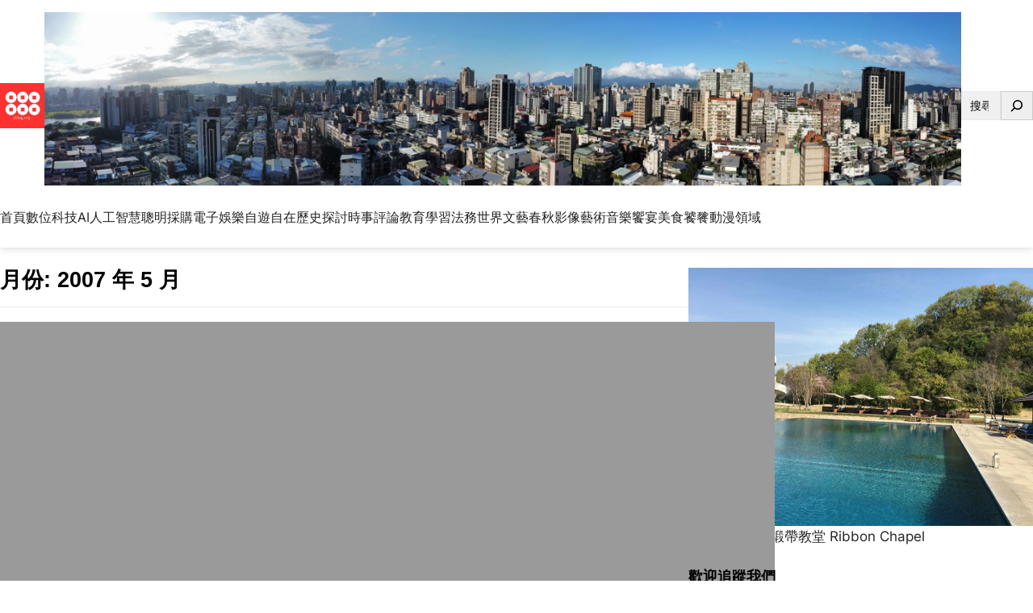

--- FILE ---
content_type: text/html; charset=utf-8
request_url: https://www.google.com/recaptcha/api2/aframe
body_size: 249
content:
<!DOCTYPE HTML><html><head><meta http-equiv="content-type" content="text/html; charset=UTF-8"></head><body><script nonce="VIRm6UuvOUwwz8X7Pvi_tg">/** Anti-fraud and anti-abuse applications only. See google.com/recaptcha */ try{var clients={'sodar':'https://pagead2.googlesyndication.com/pagead/sodar?'};window.addEventListener("message",function(a){try{if(a.source===window.parent){var b=JSON.parse(a.data);var c=clients[b['id']];if(c){var d=document.createElement('img');d.src=c+b['params']+'&rc='+(localStorage.getItem("rc::a")?sessionStorage.getItem("rc::b"):"");window.document.body.appendChild(d);sessionStorage.setItem("rc::e",parseInt(sessionStorage.getItem("rc::e")||0)+1);localStorage.setItem("rc::h",'1768528970801');}}}catch(b){}});window.parent.postMessage("_grecaptcha_ready", "*");}catch(b){}</script></body></html>